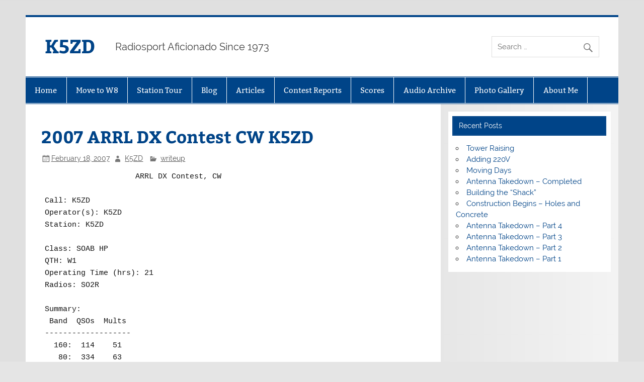

--- FILE ---
content_type: text/html; charset=UTF-8
request_url: https://k5zd.com/2007-arrl-dx-contest-cw-k5zd/
body_size: 43597
content:
<!DOCTYPE html><!-- HTML 5 -->
<html lang="en-US">

<head>
<meta charset="UTF-8" />
<meta name="viewport" content="width=device-width, initial-scale=1">
<link rel="profile" href="http://gmpg.org/xfn/11" />
<link rel="pingback" href="https://k5zd.com/xmlrpc.php" />

<title>2007 ARRL DX Contest CW K5ZD &#8211; K5ZD</title>
<meta name='robots' content='max-image-preview:large' />
<link rel='dns-prefetch' href='//www.googletagmanager.com' />
<link rel='dns-prefetch' href='//stats.wp.com' />
<link rel='dns-prefetch' href='//use.fontawesome.com' />
<link rel='dns-prefetch' href='//v0.wordpress.com' />
<link rel="alternate" type="application/rss+xml" title="K5ZD &raquo; Feed" href="https://k5zd.com/feed/" />
<link rel="alternate" type="application/rss+xml" title="K5ZD &raquo; Comments Feed" href="https://k5zd.com/comments/feed/" />
<link rel="alternate" title="oEmbed (JSON)" type="application/json+oembed" href="https://k5zd.com/wp-json/oembed/1.0/embed?url=https%3A%2F%2Fk5zd.com%2F2007-arrl-dx-contest-cw-k5zd%2F" />
<link rel="alternate" title="oEmbed (XML)" type="text/xml+oembed" href="https://k5zd.com/wp-json/oembed/1.0/embed?url=https%3A%2F%2Fk5zd.com%2F2007-arrl-dx-contest-cw-k5zd%2F&#038;format=xml" />
<style id='wp-img-auto-sizes-contain-inline-css' type='text/css'>
img:is([sizes=auto i],[sizes^="auto," i]){contain-intrinsic-size:3000px 1500px}
/*# sourceURL=wp-img-auto-sizes-contain-inline-css */
</style>
<link rel='stylesheet' id='twb-open-sans-css' href='https://fonts.googleapis.com/css?family=Open+Sans%3A300%2C400%2C500%2C600%2C700%2C800&#038;display=swap&#038;ver=6533ef2e3773c853ecf79403e3564bdf' type='text/css' media='all' />
<link rel='stylesheet' id='twbbwg-global-css' href='https://k5zd.com/wp-content/plugins/photo-gallery/booster/assets/css/global.css?ver=1.0.0' type='text/css' media='all' />
<link rel='stylesheet' id='smartline-custom-fonts-css' href='https://k5zd.com/wp-content/themes/smartline-lite/css/custom-fonts.css?ver=20180413' type='text/css' media='all' />
<style id='wp-emoji-styles-inline-css' type='text/css'>

	img.wp-smiley, img.emoji {
		display: inline !important;
		border: none !important;
		box-shadow: none !important;
		height: 1em !important;
		width: 1em !important;
		margin: 0 0.07em !important;
		vertical-align: -0.1em !important;
		background: none !important;
		padding: 0 !important;
	}
/*# sourceURL=wp-emoji-styles-inline-css */
</style>
<link rel='stylesheet' id='wp-block-library-css' href='https://k5zd.com/wp-includes/css/dist/block-library/style.min.css?ver=6533ef2e3773c853ecf79403e3564bdf' type='text/css' media='all' />
<style id='wp-block-paragraph-inline-css' type='text/css'>
.is-small-text{font-size:.875em}.is-regular-text{font-size:1em}.is-large-text{font-size:2.25em}.is-larger-text{font-size:3em}.has-drop-cap:not(:focus):first-letter{float:left;font-size:8.4em;font-style:normal;font-weight:100;line-height:.68;margin:.05em .1em 0 0;text-transform:uppercase}body.rtl .has-drop-cap:not(:focus):first-letter{float:none;margin-left:.1em}p.has-drop-cap.has-background{overflow:hidden}:root :where(p.has-background){padding:1.25em 2.375em}:where(p.has-text-color:not(.has-link-color)) a{color:inherit}p.has-text-align-left[style*="writing-mode:vertical-lr"],p.has-text-align-right[style*="writing-mode:vertical-rl"]{rotate:180deg}
/*# sourceURL=https://k5zd.com/wp-includes/blocks/paragraph/style.min.css */
</style>
<style id='wp-block-preformatted-inline-css' type='text/css'>
.wp-block-preformatted{box-sizing:border-box;white-space:pre-wrap}:where(.wp-block-preformatted.has-background){padding:1.25em 2.375em}
/*# sourceURL=https://k5zd.com/wp-includes/blocks/preformatted/style.min.css */
</style>
<style id='global-styles-inline-css' type='text/css'>
:root{--wp--preset--aspect-ratio--square: 1;--wp--preset--aspect-ratio--4-3: 4/3;--wp--preset--aspect-ratio--3-4: 3/4;--wp--preset--aspect-ratio--3-2: 3/2;--wp--preset--aspect-ratio--2-3: 2/3;--wp--preset--aspect-ratio--16-9: 16/9;--wp--preset--aspect-ratio--9-16: 9/16;--wp--preset--color--black: #353535;--wp--preset--color--cyan-bluish-gray: #abb8c3;--wp--preset--color--white: #ffffff;--wp--preset--color--pale-pink: #f78da7;--wp--preset--color--vivid-red: #cf2e2e;--wp--preset--color--luminous-vivid-orange: #ff6900;--wp--preset--color--luminous-vivid-amber: #fcb900;--wp--preset--color--light-green-cyan: #7bdcb5;--wp--preset--color--vivid-green-cyan: #00d084;--wp--preset--color--pale-cyan-blue: #8ed1fc;--wp--preset--color--vivid-cyan-blue: #0693e3;--wp--preset--color--vivid-purple: #9b51e0;--wp--preset--color--primary: #004488;--wp--preset--color--light-gray: #f0f0f0;--wp--preset--color--dark-gray: #777777;--wp--preset--gradient--vivid-cyan-blue-to-vivid-purple: linear-gradient(135deg,rgb(6,147,227) 0%,rgb(155,81,224) 100%);--wp--preset--gradient--light-green-cyan-to-vivid-green-cyan: linear-gradient(135deg,rgb(122,220,180) 0%,rgb(0,208,130) 100%);--wp--preset--gradient--luminous-vivid-amber-to-luminous-vivid-orange: linear-gradient(135deg,rgb(252,185,0) 0%,rgb(255,105,0) 100%);--wp--preset--gradient--luminous-vivid-orange-to-vivid-red: linear-gradient(135deg,rgb(255,105,0) 0%,rgb(207,46,46) 100%);--wp--preset--gradient--very-light-gray-to-cyan-bluish-gray: linear-gradient(135deg,rgb(238,238,238) 0%,rgb(169,184,195) 100%);--wp--preset--gradient--cool-to-warm-spectrum: linear-gradient(135deg,rgb(74,234,220) 0%,rgb(151,120,209) 20%,rgb(207,42,186) 40%,rgb(238,44,130) 60%,rgb(251,105,98) 80%,rgb(254,248,76) 100%);--wp--preset--gradient--blush-light-purple: linear-gradient(135deg,rgb(255,206,236) 0%,rgb(152,150,240) 100%);--wp--preset--gradient--blush-bordeaux: linear-gradient(135deg,rgb(254,205,165) 0%,rgb(254,45,45) 50%,rgb(107,0,62) 100%);--wp--preset--gradient--luminous-dusk: linear-gradient(135deg,rgb(255,203,112) 0%,rgb(199,81,192) 50%,rgb(65,88,208) 100%);--wp--preset--gradient--pale-ocean: linear-gradient(135deg,rgb(255,245,203) 0%,rgb(182,227,212) 50%,rgb(51,167,181) 100%);--wp--preset--gradient--electric-grass: linear-gradient(135deg,rgb(202,248,128) 0%,rgb(113,206,126) 100%);--wp--preset--gradient--midnight: linear-gradient(135deg,rgb(2,3,129) 0%,rgb(40,116,252) 100%);--wp--preset--font-size--small: 13px;--wp--preset--font-size--medium: 20px;--wp--preset--font-size--large: 36px;--wp--preset--font-size--x-large: 42px;--wp--preset--spacing--20: 0.44rem;--wp--preset--spacing--30: 0.67rem;--wp--preset--spacing--40: 1rem;--wp--preset--spacing--50: 1.5rem;--wp--preset--spacing--60: 2.25rem;--wp--preset--spacing--70: 3.38rem;--wp--preset--spacing--80: 5.06rem;--wp--preset--shadow--natural: 6px 6px 9px rgba(0, 0, 0, 0.2);--wp--preset--shadow--deep: 12px 12px 50px rgba(0, 0, 0, 0.4);--wp--preset--shadow--sharp: 6px 6px 0px rgba(0, 0, 0, 0.2);--wp--preset--shadow--outlined: 6px 6px 0px -3px rgb(255, 255, 255), 6px 6px rgb(0, 0, 0);--wp--preset--shadow--crisp: 6px 6px 0px rgb(0, 0, 0);}:where(.is-layout-flex){gap: 0.5em;}:where(.is-layout-grid){gap: 0.5em;}body .is-layout-flex{display: flex;}.is-layout-flex{flex-wrap: wrap;align-items: center;}.is-layout-flex > :is(*, div){margin: 0;}body .is-layout-grid{display: grid;}.is-layout-grid > :is(*, div){margin: 0;}:where(.wp-block-columns.is-layout-flex){gap: 2em;}:where(.wp-block-columns.is-layout-grid){gap: 2em;}:where(.wp-block-post-template.is-layout-flex){gap: 1.25em;}:where(.wp-block-post-template.is-layout-grid){gap: 1.25em;}.has-black-color{color: var(--wp--preset--color--black) !important;}.has-cyan-bluish-gray-color{color: var(--wp--preset--color--cyan-bluish-gray) !important;}.has-white-color{color: var(--wp--preset--color--white) !important;}.has-pale-pink-color{color: var(--wp--preset--color--pale-pink) !important;}.has-vivid-red-color{color: var(--wp--preset--color--vivid-red) !important;}.has-luminous-vivid-orange-color{color: var(--wp--preset--color--luminous-vivid-orange) !important;}.has-luminous-vivid-amber-color{color: var(--wp--preset--color--luminous-vivid-amber) !important;}.has-light-green-cyan-color{color: var(--wp--preset--color--light-green-cyan) !important;}.has-vivid-green-cyan-color{color: var(--wp--preset--color--vivid-green-cyan) !important;}.has-pale-cyan-blue-color{color: var(--wp--preset--color--pale-cyan-blue) !important;}.has-vivid-cyan-blue-color{color: var(--wp--preset--color--vivid-cyan-blue) !important;}.has-vivid-purple-color{color: var(--wp--preset--color--vivid-purple) !important;}.has-black-background-color{background-color: var(--wp--preset--color--black) !important;}.has-cyan-bluish-gray-background-color{background-color: var(--wp--preset--color--cyan-bluish-gray) !important;}.has-white-background-color{background-color: var(--wp--preset--color--white) !important;}.has-pale-pink-background-color{background-color: var(--wp--preset--color--pale-pink) !important;}.has-vivid-red-background-color{background-color: var(--wp--preset--color--vivid-red) !important;}.has-luminous-vivid-orange-background-color{background-color: var(--wp--preset--color--luminous-vivid-orange) !important;}.has-luminous-vivid-amber-background-color{background-color: var(--wp--preset--color--luminous-vivid-amber) !important;}.has-light-green-cyan-background-color{background-color: var(--wp--preset--color--light-green-cyan) !important;}.has-vivid-green-cyan-background-color{background-color: var(--wp--preset--color--vivid-green-cyan) !important;}.has-pale-cyan-blue-background-color{background-color: var(--wp--preset--color--pale-cyan-blue) !important;}.has-vivid-cyan-blue-background-color{background-color: var(--wp--preset--color--vivid-cyan-blue) !important;}.has-vivid-purple-background-color{background-color: var(--wp--preset--color--vivid-purple) !important;}.has-black-border-color{border-color: var(--wp--preset--color--black) !important;}.has-cyan-bluish-gray-border-color{border-color: var(--wp--preset--color--cyan-bluish-gray) !important;}.has-white-border-color{border-color: var(--wp--preset--color--white) !important;}.has-pale-pink-border-color{border-color: var(--wp--preset--color--pale-pink) !important;}.has-vivid-red-border-color{border-color: var(--wp--preset--color--vivid-red) !important;}.has-luminous-vivid-orange-border-color{border-color: var(--wp--preset--color--luminous-vivid-orange) !important;}.has-luminous-vivid-amber-border-color{border-color: var(--wp--preset--color--luminous-vivid-amber) !important;}.has-light-green-cyan-border-color{border-color: var(--wp--preset--color--light-green-cyan) !important;}.has-vivid-green-cyan-border-color{border-color: var(--wp--preset--color--vivid-green-cyan) !important;}.has-pale-cyan-blue-border-color{border-color: var(--wp--preset--color--pale-cyan-blue) !important;}.has-vivid-cyan-blue-border-color{border-color: var(--wp--preset--color--vivid-cyan-blue) !important;}.has-vivid-purple-border-color{border-color: var(--wp--preset--color--vivid-purple) !important;}.has-vivid-cyan-blue-to-vivid-purple-gradient-background{background: var(--wp--preset--gradient--vivid-cyan-blue-to-vivid-purple) !important;}.has-light-green-cyan-to-vivid-green-cyan-gradient-background{background: var(--wp--preset--gradient--light-green-cyan-to-vivid-green-cyan) !important;}.has-luminous-vivid-amber-to-luminous-vivid-orange-gradient-background{background: var(--wp--preset--gradient--luminous-vivid-amber-to-luminous-vivid-orange) !important;}.has-luminous-vivid-orange-to-vivid-red-gradient-background{background: var(--wp--preset--gradient--luminous-vivid-orange-to-vivid-red) !important;}.has-very-light-gray-to-cyan-bluish-gray-gradient-background{background: var(--wp--preset--gradient--very-light-gray-to-cyan-bluish-gray) !important;}.has-cool-to-warm-spectrum-gradient-background{background: var(--wp--preset--gradient--cool-to-warm-spectrum) !important;}.has-blush-light-purple-gradient-background{background: var(--wp--preset--gradient--blush-light-purple) !important;}.has-blush-bordeaux-gradient-background{background: var(--wp--preset--gradient--blush-bordeaux) !important;}.has-luminous-dusk-gradient-background{background: var(--wp--preset--gradient--luminous-dusk) !important;}.has-pale-ocean-gradient-background{background: var(--wp--preset--gradient--pale-ocean) !important;}.has-electric-grass-gradient-background{background: var(--wp--preset--gradient--electric-grass) !important;}.has-midnight-gradient-background{background: var(--wp--preset--gradient--midnight) !important;}.has-small-font-size{font-size: var(--wp--preset--font-size--small) !important;}.has-medium-font-size{font-size: var(--wp--preset--font-size--medium) !important;}.has-large-font-size{font-size: var(--wp--preset--font-size--large) !important;}.has-x-large-font-size{font-size: var(--wp--preset--font-size--x-large) !important;}
/*# sourceURL=global-styles-inline-css */
</style>

<style id='classic-theme-styles-inline-css' type='text/css'>
/*! This file is auto-generated */
.wp-block-button__link{color:#fff;background-color:#32373c;border-radius:9999px;box-shadow:none;text-decoration:none;padding:calc(.667em + 2px) calc(1.333em + 2px);font-size:1.125em}.wp-block-file__button{background:#32373c;color:#fff;text-decoration:none}
/*# sourceURL=/wp-includes/css/classic-themes.min.css */
</style>
<style id='font-awesome-svg-styles-default-inline-css' type='text/css'>
.svg-inline--fa {
  display: inline-block;
  height: 1em;
  overflow: visible;
  vertical-align: -.125em;
}
/*# sourceURL=font-awesome-svg-styles-default-inline-css */
</style>
<link rel='stylesheet' id='font-awesome-svg-styles-css' href='https://k5zd.com/wp-content/uploads/font-awesome/v5.15.4/css/svg-with-js.css' type='text/css' media='all' />
<style id='font-awesome-svg-styles-inline-css' type='text/css'>
   .wp-block-font-awesome-icon svg::before,
   .wp-rich-text-font-awesome-icon svg::before {content: unset;}
/*# sourceURL=font-awesome-svg-styles-inline-css */
</style>
<link rel='stylesheet' id='bwg_fonts-css' href='https://k5zd.com/wp-content/plugins/photo-gallery/css/bwg-fonts/fonts.css?ver=0.0.1' type='text/css' media='all' />
<link rel='stylesheet' id='sumoselect-css' href='https://k5zd.com/wp-content/plugins/photo-gallery/css/sumoselect.min.css?ver=3.4.6' type='text/css' media='all' />
<link rel='stylesheet' id='mCustomScrollbar-css' href='https://k5zd.com/wp-content/plugins/photo-gallery/css/jquery.mCustomScrollbar.min.css?ver=3.1.5' type='text/css' media='all' />
<link rel='stylesheet' id='bwg_frontend-css' href='https://k5zd.com/wp-content/plugins/photo-gallery/css/styles.min.css?ver=1.8.37' type='text/css' media='all' />
<link rel='stylesheet' id='smartline-lite-stylesheet-css' href='https://k5zd.com/wp-content/themes/smartline-lite/style.css?ver=1.6.8' type='text/css' media='all' />
<link rel='stylesheet' id='genericons-css' href='https://k5zd.com/wp-content/plugins/jetpack/_inc/genericons/genericons/genericons.css?ver=3.1' type='text/css' media='all' />
<link rel='stylesheet' id='themezee-related-posts-css' href='https://k5zd.com/wp-content/themes/smartline-lite/css/themezee-related-posts.css?ver=20160421' type='text/css' media='all' />
<link rel='stylesheet' id='font-awesome-official-css' href='https://use.fontawesome.com/releases/v5.15.4/css/all.css' type='text/css' media='all' integrity="sha384-DyZ88mC6Up2uqS4h/KRgHuoeGwBcD4Ng9SiP4dIRy0EXTlnuz47vAwmeGwVChigm" crossorigin="anonymous" />
<link rel='stylesheet' id='slb_core-css' href='https://k5zd.com/wp-content/plugins/simple-lightbox/client/css/app.css?ver=2.9.4' type='text/css' media='all' />
<link rel='stylesheet' id='tablepress-default-css' href='https://k5zd.com/wp-content/tablepress-combined.min.css?ver=65' type='text/css' media='all' />
<link rel='stylesheet' id='font-awesome-official-v4shim-css' href='https://use.fontawesome.com/releases/v5.15.4/css/v4-shims.css' type='text/css' media='all' integrity="sha384-Vq76wejb3QJM4nDatBa5rUOve+9gkegsjCebvV/9fvXlGWo4HCMR4cJZjjcF6Viv" crossorigin="anonymous" />
<style id='font-awesome-official-v4shim-inline-css' type='text/css'>
@font-face {
font-family: "FontAwesome";
font-display: block;
src: url("https://use.fontawesome.com/releases/v5.15.4/webfonts/fa-brands-400.eot"),
		url("https://use.fontawesome.com/releases/v5.15.4/webfonts/fa-brands-400.eot?#iefix") format("embedded-opentype"),
		url("https://use.fontawesome.com/releases/v5.15.4/webfonts/fa-brands-400.woff2") format("woff2"),
		url("https://use.fontawesome.com/releases/v5.15.4/webfonts/fa-brands-400.woff") format("woff"),
		url("https://use.fontawesome.com/releases/v5.15.4/webfonts/fa-brands-400.ttf") format("truetype"),
		url("https://use.fontawesome.com/releases/v5.15.4/webfonts/fa-brands-400.svg#fontawesome") format("svg");
}

@font-face {
font-family: "FontAwesome";
font-display: block;
src: url("https://use.fontawesome.com/releases/v5.15.4/webfonts/fa-solid-900.eot"),
		url("https://use.fontawesome.com/releases/v5.15.4/webfonts/fa-solid-900.eot?#iefix") format("embedded-opentype"),
		url("https://use.fontawesome.com/releases/v5.15.4/webfonts/fa-solid-900.woff2") format("woff2"),
		url("https://use.fontawesome.com/releases/v5.15.4/webfonts/fa-solid-900.woff") format("woff"),
		url("https://use.fontawesome.com/releases/v5.15.4/webfonts/fa-solid-900.ttf") format("truetype"),
		url("https://use.fontawesome.com/releases/v5.15.4/webfonts/fa-solid-900.svg#fontawesome") format("svg");
}

@font-face {
font-family: "FontAwesome";
font-display: block;
src: url("https://use.fontawesome.com/releases/v5.15.4/webfonts/fa-regular-400.eot"),
		url("https://use.fontawesome.com/releases/v5.15.4/webfonts/fa-regular-400.eot?#iefix") format("embedded-opentype"),
		url("https://use.fontawesome.com/releases/v5.15.4/webfonts/fa-regular-400.woff2") format("woff2"),
		url("https://use.fontawesome.com/releases/v5.15.4/webfonts/fa-regular-400.woff") format("woff"),
		url("https://use.fontawesome.com/releases/v5.15.4/webfonts/fa-regular-400.ttf") format("truetype"),
		url("https://use.fontawesome.com/releases/v5.15.4/webfonts/fa-regular-400.svg#fontawesome") format("svg");
unicode-range: U+F004-F005,U+F007,U+F017,U+F022,U+F024,U+F02E,U+F03E,U+F044,U+F057-F059,U+F06E,U+F070,U+F075,U+F07B-F07C,U+F080,U+F086,U+F089,U+F094,U+F09D,U+F0A0,U+F0A4-F0A7,U+F0C5,U+F0C7-F0C8,U+F0E0,U+F0EB,U+F0F3,U+F0F8,U+F0FE,U+F111,U+F118-F11A,U+F11C,U+F133,U+F144,U+F146,U+F14A,U+F14D-F14E,U+F150-F152,U+F15B-F15C,U+F164-F165,U+F185-F186,U+F191-F192,U+F1AD,U+F1C1-F1C9,U+F1CD,U+F1D8,U+F1E3,U+F1EA,U+F1F6,U+F1F9,U+F20A,U+F247-F249,U+F24D,U+F254-F25B,U+F25D,U+F267,U+F271-F274,U+F279,U+F28B,U+F28D,U+F2B5-F2B6,U+F2B9,U+F2BB,U+F2BD,U+F2C1-F2C2,U+F2D0,U+F2D2,U+F2DC,U+F2ED,U+F328,U+F358-F35B,U+F3A5,U+F3D1,U+F410,U+F4AD;
}
/*# sourceURL=font-awesome-official-v4shim-inline-css */
</style>
<script type="text/javascript" src="https://k5zd.com/wp-includes/js/jquery/jquery.min.js?ver=3.7.1" id="jquery-core-js"></script>
<script type="text/javascript" src="https://k5zd.com/wp-includes/js/jquery/jquery-migrate.min.js?ver=3.4.1" id="jquery-migrate-js"></script>
<script type="text/javascript" src="https://k5zd.com/wp-content/plugins/photo-gallery/booster/assets/js/circle-progress.js?ver=1.2.2" id="twbbwg-circle-js"></script>
<script type="text/javascript" id="twbbwg-global-js-extra">
/* <![CDATA[ */
var twb = {"nonce":"d535c7ef35","ajax_url":"https://k5zd.com/wp-admin/admin-ajax.php","plugin_url":"https://k5zd.com/wp-content/plugins/photo-gallery/booster","href":"https://k5zd.com/wp-admin/admin.php?page=twbbwg_photo-gallery"};
var twb = {"nonce":"d535c7ef35","ajax_url":"https://k5zd.com/wp-admin/admin-ajax.php","plugin_url":"https://k5zd.com/wp-content/plugins/photo-gallery/booster","href":"https://k5zd.com/wp-admin/admin.php?page=twbbwg_photo-gallery"};
//# sourceURL=twbbwg-global-js-extra
/* ]]> */
</script>
<script type="text/javascript" src="https://k5zd.com/wp-content/plugins/photo-gallery/booster/assets/js/global.js?ver=1.0.0" id="twbbwg-global-js"></script>
<script type="text/javascript" src="https://k5zd.com/wp-content/plugins/photo-gallery/js/jquery.sumoselect.min.js?ver=3.4.6" id="sumoselect-js"></script>
<script type="text/javascript" src="https://k5zd.com/wp-content/plugins/photo-gallery/js/tocca.min.js?ver=2.0.9" id="bwg_mobile-js"></script>
<script type="text/javascript" src="https://k5zd.com/wp-content/plugins/photo-gallery/js/jquery.mCustomScrollbar.concat.min.js?ver=3.1.5" id="mCustomScrollbar-js"></script>
<script type="text/javascript" src="https://k5zd.com/wp-content/plugins/photo-gallery/js/jquery.fullscreen.min.js?ver=0.6.0" id="jquery-fullscreen-js"></script>
<script type="text/javascript" id="bwg_frontend-js-extra">
/* <![CDATA[ */
var bwg_objectsL10n = {"bwg_field_required":"field is required.","bwg_mail_validation":"This is not a valid email address.","bwg_search_result":"There are no images matching your search.","bwg_select_tag":"Select Tag","bwg_order_by":"Order By","bwg_search":"Search","bwg_show_ecommerce":"Show Ecommerce","bwg_hide_ecommerce":"Hide Ecommerce","bwg_show_comments":"Show Comments","bwg_hide_comments":"Hide Comments","bwg_restore":"Restore","bwg_maximize":"Maximize","bwg_fullscreen":"Fullscreen","bwg_exit_fullscreen":"Exit Fullscreen","bwg_search_tag":"SEARCH...","bwg_tag_no_match":"No tags found","bwg_all_tags_selected":"All tags selected","bwg_tags_selected":"tags selected","play":"Play","pause":"Pause","is_pro":"","bwg_play":"Play","bwg_pause":"Pause","bwg_hide_info":"Hide info","bwg_show_info":"Show info","bwg_hide_rating":"Hide rating","bwg_show_rating":"Show rating","ok":"Ok","cancel":"Cancel","select_all":"Select all","lazy_load":"0","lazy_loader":"https://k5zd.com/wp-content/plugins/photo-gallery/images/ajax_loader.png","front_ajax":"0","bwg_tag_see_all":"see all tags","bwg_tag_see_less":"see less tags"};
//# sourceURL=bwg_frontend-js-extra
/* ]]> */
</script>
<script type="text/javascript" src="https://k5zd.com/wp-content/plugins/photo-gallery/js/scripts.min.js?ver=1.8.37" id="bwg_frontend-js"></script>
<script type="text/javascript" id="smartline-lite-jquery-navigation-js-extra">
/* <![CDATA[ */
var smartline_menu_title = {"text":"Menu"};
//# sourceURL=smartline-lite-jquery-navigation-js-extra
/* ]]> */
</script>
<script type="text/javascript" src="https://k5zd.com/wp-content/themes/smartline-lite/js/navigation.js?ver=20210324" id="smartline-lite-jquery-navigation-js"></script>

<!-- Google tag (gtag.js) snippet added by Site Kit -->
<!-- Google Analytics snippet added by Site Kit -->
<script type="text/javascript" src="https://www.googletagmanager.com/gtag/js?id=G-ZC06W7THJZ" id="google_gtagjs-js" async></script>
<script type="text/javascript" id="google_gtagjs-js-after">
/* <![CDATA[ */
window.dataLayer = window.dataLayer || [];function gtag(){dataLayer.push(arguments);}
gtag("set","linker",{"domains":["k5zd.com"]});
gtag("js", new Date());
gtag("set", "developer_id.dZTNiMT", true);
gtag("config", "G-ZC06W7THJZ");
//# sourceURL=google_gtagjs-js-after
/* ]]> */
</script>
<link rel="https://api.w.org/" href="https://k5zd.com/wp-json/" /><link rel="alternate" title="JSON" type="application/json" href="https://k5zd.com/wp-json/wp/v2/posts/1738" /><link rel="EditURI" type="application/rsd+xml" title="RSD" href="https://k5zd.com/xmlrpc.php?rsd" />

<link rel="canonical" href="https://k5zd.com/2007-arrl-dx-contest-cw-k5zd/" />
<link rel='shortlink' href='https://k5zd.com/?p=1738' />
<meta name="generator" content="Site Kit by Google 1.171.0" />	<style>img#wpstats{display:none}</style>
		<style type="text/css" id="custom-background-css">
body.custom-background { background-image: url("https://k5zd.com/wp-content/themes/smartline-lite/images/background.png"); background-position: left top; background-size: auto; background-repeat: repeat; background-attachment: scroll; }
</style>
	
<!-- Jetpack Open Graph Tags -->
<meta property="og:type" content="article" />
<meta property="og:title" content="2007 ARRL DX Contest CW K5ZD" />
<meta property="og:url" content="https://k5zd.com/2007-arrl-dx-contest-cw-k5zd/" />
<meta property="og:description" content="ARRL DX Contest, CW Call: K5ZD Operator(s): K5ZD Station: K5ZD Class: SOAB HP QTH: W1 Operating Time (hrs): 21 Radios: SO2R Summary: Band QSOs Mults &#8212;&#8212;&#8212;&#8212;&#8212;&#8212;- 160:…" />
<meta property="article:published_time" content="2007-02-18T19:47:00+00:00" />
<meta property="article:modified_time" content="2021-11-20T14:20:50+00:00" />
<meta property="og:site_name" content="K5ZD" />
<meta property="og:image" content="https://s0.wp.com/i/blank.jpg" />
<meta property="og:image:width" content="200" />
<meta property="og:image:height" content="200" />
<meta property="og:image:alt" content="" />
<meta property="og:locale" content="en_US" />
<meta name="twitter:text:title" content="2007 ARRL DX Contest CW K5ZD" />
<meta name="twitter:card" content="summary" />

<!-- End Jetpack Open Graph Tags -->
		<style type="text/css" id="wp-custom-css">
			code, pre {
	background: #ffffff;
	border: none;
	padding: 0.5em;
}

.entry h2, .comment h2 {
	font-size: 1.5em;
}

.entry-title {
    font-size: 2.25em;
	padding: 0.3em 0;
}
		</style>
		</head>

<body class="wp-singular post-template-default single single-post postid-1738 single-format-standard custom-background wp-theme-smartline-lite">

<a class="skip-link screen-reader-text" href="#content">Skip to content</a>

<div id="wrapper" class="hfeed">

	<div id="header-wrap">

		
		<header id="header" class="clearfix" role="banner">

			<div id="logo" class="clearfix">

								
		<p class="site-title"><a href="https://k5zd.com/" rel="home">K5ZD</a></p>

					
			<p class="site-description">Radiosport Aficionado Since 1973</p>

		
			</div>

			<div id="header-content" class="clearfix">
				
		<div id="header-search">
			
	<form role="search" method="get" class="search-form" action="https://k5zd.com/">
		<label>
			<span class="screen-reader-text">Search for:</span>
			<input type="search" class="search-field" placeholder="Search &hellip;" value="" name="s">
		</label>
		<button type="submit" class="search-submit">
			<span class="genericon-search"></span>
		</button>
	</form>

		</div>

			</div>

		</header>

	</div>

	<div id="navi-wrap">

		<nav id="mainnav" class="clearfix" role="navigation">
			<ul id="mainnav-menu" class="main-navigation-menu"><li id="menu-item-23" class="menu-item menu-item-type-post_type menu-item-object-page menu-item-home menu-item-23"><a href="https://k5zd.com/">Home</a></li>
<li id="menu-item-2540" class="menu-item menu-item-type-post_type menu-item-object-page menu-item-2540"><a href="https://k5zd.com/move-to-w8/">Move to W8</a></li>
<li id="menu-item-108" class="menu-item menu-item-type-post_type menu-item-object-page menu-item-has-children menu-item-108"><a href="https://k5zd.com/station-tour/">Station Tour</a>
<ul class="sub-menu">
	<li id="menu-item-711" class="menu-item menu-item-type-post_type menu-item-object-page menu-item-711"><a href="https://k5zd.com/station-tour/photo-tour/">Photo Tour</a></li>
	<li id="menu-item-120" class="menu-item menu-item-type-post_type menu-item-object-page menu-item-120"><a href="https://k5zd.com/station-tour/hardware-change-log/">Hardware Change Log</a></li>
	<li id="menu-item-131" class="menu-item menu-item-type-post_type menu-item-object-page menu-item-131"><a href="https://k5zd.com/station-tour/topgraphical-info/">Topgraphical Info</a></li>
	<li id="menu-item-130" class="menu-item menu-item-type-post_type menu-item-object-page menu-item-130"><a href="https://k5zd.com/station-tour/hfta-files/">HFTA Files</a></li>
</ul>
</li>
<li id="menu-item-659" class="menu-item menu-item-type-post_type menu-item-object-page menu-item-659"><a href="https://k5zd.com/blog/">Blog</a></li>
<li id="menu-item-134" class="menu-item menu-item-type-post_type menu-item-object-page menu-item-134"><a href="https://k5zd.com/articles/">Articles</a></li>
<li id="menu-item-345" class="menu-item menu-item-type-post_type menu-item-object-page menu-item-345"><a href="https://k5zd.com/contest-reports/">Contest Reports</a></li>
<li id="menu-item-38" class="menu-item menu-item-type-post_type menu-item-object-page menu-item-has-children menu-item-38"><a href="https://k5zd.com/scores/">Scores</a>
<ul class="sub-menu">
	<li id="menu-item-61" class="menu-item menu-item-type-post_type menu-item-object-page menu-item-61"><a href="https://k5zd.com/scores/contest-entries-and-results/">Contest Results from W1</a></li>
	<li id="menu-item-77" class="menu-item menu-item-type-post_type menu-item-object-page menu-item-77"><a href="https://k5zd.com/scores/cqww-cw-personal-records/">CQWW CW Personal Records</a></li>
	<li id="menu-item-82" class="menu-item menu-item-type-post_type menu-item-object-page menu-item-82"><a href="https://k5zd.com/scores/ncj-cw-sprint-personal-records/">NCJ CW Sprint Personal Records</a></li>
	<li id="menu-item-35" class="menu-item menu-item-type-post_type menu-item-object-page menu-item-35"><a href="https://k5zd.com/scores/sweepstakes-cw-personal-records/">Sweepstakes CW Personal Records</a></li>
</ul>
</li>
<li id="menu-item-85" class="menu-item menu-item-type-post_type menu-item-object-page menu-item-85"><a href="https://k5zd.com/audio-archive/">Audio Archive</a></li>
<li id="menu-item-700" class="menu-item menu-item-type-post_type menu-item-object-page menu-item-700"><a href="https://k5zd.com/photo-gallery/">Photo Gallery</a></li>
<li id="menu-item-31" class="menu-item menu-item-type-post_type menu-item-object-page menu-item-31"><a href="https://k5zd.com/about-me/">About Me</a></li>
</ul>		</nav>

	</div>

	
	<div id="wrap" class="clearfix">
		
		<section id="content" class="primary" role="main">
		
					
		
	<article id="post-1738" class="post-1738 post type-post status-publish format-standard hentry category-writeup">
	
		<h1 class="entry-title post-title">2007 ARRL DX Contest CW K5ZD</h1>		
		<div class="entry-meta postmeta"><span class="meta-date"><a href="https://k5zd.com/2007-arrl-dx-contest-cw-k5zd/" title="7:47 pm" rel="bookmark"><time class="entry-date published updated" datetime="2007-02-18T19:47:00+00:00">February 18, 2007</time></a></span><span class="meta-author author vcard"> <a class="url fn n" href="https://k5zd.com/author/k5zd/" title="View all posts by K5ZD" rel="author">K5ZD</a></span>
	<span class="meta-category">
		<a href="https://k5zd.com/category/writeup/" rel="category tag">writeup</a>	</span>

</div>

		<div class="entry clearfix">
						
<pre class="wp-block-preformatted">                    ARRL DX Contest, CW

Call: K5ZD
Operator(s): K5ZD
Station: K5ZD

Class: SOAB HP
QTH: W1
Operating Time (hrs): 21
Radios: SO2R

Summary:
 Band  QSOs  Mults
-------------------
  160:  114    51
   80:  334    63
   40:  435    82
   20:  965    99
   15:  295    65
   10:    8     4
-------------------
Total: 2151   364  Total Score = 2,348,892

Club: Yankee Clipper Contest Club</pre>



<p><strong>Comments</strong></p>



<p>Just playing around.  The rest of life was getting in the way of contesting this weekend.  Plans to visit my inlaws on Sunday canceled out enabling me to get more time in than had originally planned.</p>



<p>Best call worked: DA0UBOOT</p>



<p>Most fun: Getting 50 countries on 160 the first night.</p>



<p>Best rate: 177 QSOs between 1203-1302Z on Sunday (20 meters). This was done with the keyer set to 34WPM and I sent my call after every QSO.&nbsp; If only more guys would send their calls while running&#8230;</p>



<p>Best DX: A tie between VK9DNX on 80m Sun morning or getting called by UN4L on 80m with 10 mins to go.</p>



<p>Worst band: 10m.&nbsp; Worked all 4 guys that I heard!</p>



<p>Worked 1511 different stations.</p>



<p>Only one 6 bander: V31TP</p>



<p>Lots of 5 banders(28): 4O1A&nbsp; 9A7A&nbsp; CN2WW&nbsp; CT9L&nbsp; DJ9MH&nbsp; DL7UMK&nbsp; EA3KU&nbsp; EF8M F5OGL&nbsp; FS5KA&nbsp; HP1XX&nbsp; I2WIJ&nbsp; IR4X&nbsp; J7OJ&nbsp; LN3Z&nbsp; LU4DX&nbsp; OL3Z&nbsp; OM0M&nbsp; OM7M&nbsp; P40W P49Y&nbsp; PJ4A&nbsp; UU7J&nbsp; V49A&nbsp; VP5/WJ2O&nbsp; WP3C&nbsp; YR7M&nbsp; ZF2AM</p>



<p>(Not sure how I missed HP1XX on 40m!)</p>



<p>I think it is time to really retire from single-op DX contesting.  Had several times with big rates and walked away because I just couldn&#8217;t stay with it.</p>



<p>Hard to stay motivated in the part-time operating category as there is nothing to compete for.  Need more guys putting their score in the online scoreboard (<a href="http://www.getscores.org">www.getscores.org</a>).</p>



<p>Some numbers just for fun.</p>



<pre class="wp-block-preformatted">          160M    80M    40M    20M    15M    10M   Total      %

    AF       4      7     13     23     11      0      58     2.7
    EU      87    298    366    846    224      0    1821    84.7
    AS       2      2     11     36      3      0      54     2.5
    NA      15     17     24     30     20      2     108     5.0
    SA       5      7     14     23     28      6      83     3.9
    OC       1      3      7      7      9      0      27     1.3</pre>



<p>QSO/DX by hour and band</p>



<pre class="wp-block-preformatted">Hour   160M     80M     40M     20M     15M     10M    Total     Cumm  OffTime

0000Z    -       -       -       -       -       -      0/0     607/169    60
0100Z    -       -       -       -       -       -      0/0     607/169    60
0200Z  19/16     -     59/28     -       -       -     78/44     78/44  
0300Z  14/8    57/25    5/5     3/3      -       -     79/41    157/85  
0400Z  14/7    57/13   12/3      -       -       -     83/23    240/108 
0500Z  58/15   10/1     3/3      -       -       -     71/19    311/127 
0600Z    -    104/6     5/2      -       -       -    109/8     420/135 
0700Z   5/3    16/3    64/14     -       -       -     85/20    505/155 
0800Z   2/2    11/7    89/5    --+--   --+--   --+--  102/14    607/169    11
0900Z    -       -       -       -       -       -      0/0     607/169    60
1000Z    -       -       -       -       -       -      0/0     607/169    60
1100Z    -       -       -       -       -       -      0/0     607/169    60
1200Z    -       -      4/2     9/9     8/8      -     21/19    628/188    47
1300Z    -       -       -    147/31   11/9      -    158/40    786/228 
1400Z    -       -       -     19/1    14/9      -     33/10    819/238    36
1500Z    -       -       -      4/2    76/15     -     80/17    899/255    38
1600Z  --+--   --+--   --+--   58/4     8/0     1/1    67/5     966/260 
1700Z    -       -       -     34/2     1/0      -     35/2    1001/262    47
1800Z    -       -       -     42/2     6/3      -     48/5    1049/267    40
1900Z    -       -       -     71/15   15/5      -     86/20   1135/287 
2000Z    -       -      7/1      -      2/0      -      9/1    1144/288    49
2100Z    -       -      4/2    29/12    6/3     1/1    40/18   1184/306    22
2200Z    -       -      7/1     3/0      -       -     10/1    1194/307    53
2300Z    -       -       -       -       -       -      0/0    1194/307    60
0000Z  --+--    2/0    69/5     6/1    --+--   --+--   77/6    1271/313    13
0100Z    -       -     28/1      -       -       -     28/1    1299/314    46
0200Z    -       -       -       -       -       -      0/0    1299/314    60
0300Z    -       -       -       -       -       -      0/0    1299/314    60
0400Z    -       -       -       -       -       -      0/0    1299/314    60
0500Z    -       -       -       -       -       -      0/0    1299/314    60
0600Z    -       -       -       -       -       -      0/0    1299/314    60
0700Z    -       -       -       -       -       -      0/0    1299/314    60
0800Z  --+--   --+--   --+--   --+--   --+--   --+--    0/0    1299/314    60
0900Z    -       -       -       -       -       -      0/0    1299/314    60
1000Z    -       -       -       -       -       -      0/0    1299/314    60
1100Z   1/0     5/5    17/5      -       -       -     23/10   1322/324    24
1200Z    -       -       -    166/4     2/0      -    168/4    1490/328 
1300Z    -       -       -    166/4     1/0      -    167/4    1657/332 
1400Z    -       -       -     38/1   101/4      -    139/5    1796/337 
1500Z    -       -       -     64/2     3/2      -     67/4    1863/341    30
1600Z  --+--   --+--   --+--   --+--   --+--   --+--    0/0    1863/341    60
1700Z    -       -       -     22/0    21/0      -     43/0    1906/341    30
1800Z    -       -       -     57/1    11/4      -     68/5    1974/346 
1900Z    -       -     18/0     8/0     5/1     6/2    37/3    2011/349    32
2000Z    -       -      4/0     7/3      -       -     11/3    2022/352    44
2100Z    -       -       -       -       -       -      0/0    2022/352    60
2200Z    -      1/0    30/4    12/2     4/2      -     47/8    2069/360    23
2300Z   1/0    71/3    10/1      -       -       -     82/4    2151/364 

Tot:  114/51  334/63  435/82  965/99  295/65    8/4</pre>
			<!-- <rdf:RDF xmlns:rdf="http://www.w3.org/1999/02/22-rdf-syntax-ns#"
			xmlns:dc="http://purl.org/dc/elements/1.1/"
			xmlns:trackback="http://madskills.com/public/xml/rss/module/trackback/">
		<rdf:Description rdf:about="https://k5zd.com/2007-arrl-dx-contest-cw-k5zd/"
    dc:identifier="https://k5zd.com/2007-arrl-dx-contest-cw-k5zd/"
    dc:title="2007 ARRL DX Contest CW K5ZD"
    trackback:ping="https://k5zd.com/2007-arrl-dx-contest-cw-k5zd/trackback/" />
</rdf:RDF> -->
			<div class="page-links"></div>			
		</div>
		
		<div class="postinfo clearfix"></div>

	</article>			
					
				
		

		
		</section>
		
		
	<section id="sidebar" class="secondary clearfix" role="complementary">

		
		<aside id="recent-posts-3" class="widget widget_recent_entries clearfix">
		<h3 class="widgettitle"><span>Recent Posts</span></h3>
		<ul>
											<li>
					<a href="https://k5zd.com/tower-raising/">Tower Raising</a>
									</li>
											<li>
					<a href="https://k5zd.com/adding-220v/">Adding 220V</a>
									</li>
											<li>
					<a href="https://k5zd.com/moving-days/">Moving Days</a>
									</li>
											<li>
					<a href="https://k5zd.com/antenna-takedown-completed/">Antenna Takedown &#8211; Completed</a>
									</li>
											<li>
					<a href="https://k5zd.com/building-the-shack/">Building the &#8220;Shack&#8221;</a>
									</li>
											<li>
					<a href="https://k5zd.com/construction-begins-holes-and-concrete/">Construction Begins &#8211; Holes and Concrete</a>
									</li>
											<li>
					<a href="https://k5zd.com/antenna-takedown-part-4/">Antenna Takedown &#8211; Part 4</a>
									</li>
											<li>
					<a href="https://k5zd.com/antenna-takedown-part-3/">Antenna Takedown &#8211; Part 3</a>
									</li>
											<li>
					<a href="https://k5zd.com/antenna-takedown-part-2/">Antenna Takedown &#8211; Part 2</a>
									</li>
											<li>
					<a href="https://k5zd.com/antenna-takedown/">Antenna Takedown &#8211; Part 1</a>
									</li>
					</ul>

		</aside>
	</section>
	</div>
	

	
	<footer id="footer" class="clearfix" role="contentinfo">

		
		<div id="footer-text">

			
	<span class="credit-link">
		WordPress Theme: Smartline by ThemeZee.	</span>


		</div>

	</footer>

</div><!-- end #wrapper -->

<script type="speculationrules">
{"prefetch":[{"source":"document","where":{"and":[{"href_matches":"/*"},{"not":{"href_matches":["/wp-*.php","/wp-admin/*","/wp-content/uploads/*","/wp-content/*","/wp-content/plugins/*","/wp-content/themes/smartline-lite/*","/*\\?(.+)"]}},{"not":{"selector_matches":"a[rel~=\"nofollow\"]"}},{"not":{"selector_matches":".no-prefetch, .no-prefetch a"}}]},"eagerness":"conservative"}]}
</script>
<script type="text/javascript" id="jetpack-stats-js-before">
/* <![CDATA[ */
_stq = window._stq || [];
_stq.push([ "view", {"v":"ext","blog":"81162400","post":"1738","tz":"0","srv":"k5zd.com","j":"1:15.4"} ]);
_stq.push([ "clickTrackerInit", "81162400", "1738" ]);
//# sourceURL=jetpack-stats-js-before
/* ]]> */
</script>
<script type="text/javascript" src="https://stats.wp.com/e-202605.js" id="jetpack-stats-js" defer="defer" data-wp-strategy="defer"></script>
<script id="wp-emoji-settings" type="application/json">
{"baseUrl":"https://s.w.org/images/core/emoji/17.0.2/72x72/","ext":".png","svgUrl":"https://s.w.org/images/core/emoji/17.0.2/svg/","svgExt":".svg","source":{"concatemoji":"https://k5zd.com/wp-includes/js/wp-emoji-release.min.js?ver=6533ef2e3773c853ecf79403e3564bdf"}}
</script>
<script type="module">
/* <![CDATA[ */
/*! This file is auto-generated */
const a=JSON.parse(document.getElementById("wp-emoji-settings").textContent),o=(window._wpemojiSettings=a,"wpEmojiSettingsSupports"),s=["flag","emoji"];function i(e){try{var t={supportTests:e,timestamp:(new Date).valueOf()};sessionStorage.setItem(o,JSON.stringify(t))}catch(e){}}function c(e,t,n){e.clearRect(0,0,e.canvas.width,e.canvas.height),e.fillText(t,0,0);t=new Uint32Array(e.getImageData(0,0,e.canvas.width,e.canvas.height).data);e.clearRect(0,0,e.canvas.width,e.canvas.height),e.fillText(n,0,0);const a=new Uint32Array(e.getImageData(0,0,e.canvas.width,e.canvas.height).data);return t.every((e,t)=>e===a[t])}function p(e,t){e.clearRect(0,0,e.canvas.width,e.canvas.height),e.fillText(t,0,0);var n=e.getImageData(16,16,1,1);for(let e=0;e<n.data.length;e++)if(0!==n.data[e])return!1;return!0}function u(e,t,n,a){switch(t){case"flag":return n(e,"\ud83c\udff3\ufe0f\u200d\u26a7\ufe0f","\ud83c\udff3\ufe0f\u200b\u26a7\ufe0f")?!1:!n(e,"\ud83c\udde8\ud83c\uddf6","\ud83c\udde8\u200b\ud83c\uddf6")&&!n(e,"\ud83c\udff4\udb40\udc67\udb40\udc62\udb40\udc65\udb40\udc6e\udb40\udc67\udb40\udc7f","\ud83c\udff4\u200b\udb40\udc67\u200b\udb40\udc62\u200b\udb40\udc65\u200b\udb40\udc6e\u200b\udb40\udc67\u200b\udb40\udc7f");case"emoji":return!a(e,"\ud83e\u1fac8")}return!1}function f(e,t,n,a){let r;const o=(r="undefined"!=typeof WorkerGlobalScope&&self instanceof WorkerGlobalScope?new OffscreenCanvas(300,150):document.createElement("canvas")).getContext("2d",{willReadFrequently:!0}),s=(o.textBaseline="top",o.font="600 32px Arial",{});return e.forEach(e=>{s[e]=t(o,e,n,a)}),s}function r(e){var t=document.createElement("script");t.src=e,t.defer=!0,document.head.appendChild(t)}a.supports={everything:!0,everythingExceptFlag:!0},new Promise(t=>{let n=function(){try{var e=JSON.parse(sessionStorage.getItem(o));if("object"==typeof e&&"number"==typeof e.timestamp&&(new Date).valueOf()<e.timestamp+604800&&"object"==typeof e.supportTests)return e.supportTests}catch(e){}return null}();if(!n){if("undefined"!=typeof Worker&&"undefined"!=typeof OffscreenCanvas&&"undefined"!=typeof URL&&URL.createObjectURL&&"undefined"!=typeof Blob)try{var e="postMessage("+f.toString()+"("+[JSON.stringify(s),u.toString(),c.toString(),p.toString()].join(",")+"));",a=new Blob([e],{type:"text/javascript"});const r=new Worker(URL.createObjectURL(a),{name:"wpTestEmojiSupports"});return void(r.onmessage=e=>{i(n=e.data),r.terminate(),t(n)})}catch(e){}i(n=f(s,u,c,p))}t(n)}).then(e=>{for(const n in e)a.supports[n]=e[n],a.supports.everything=a.supports.everything&&a.supports[n],"flag"!==n&&(a.supports.everythingExceptFlag=a.supports.everythingExceptFlag&&a.supports[n]);var t;a.supports.everythingExceptFlag=a.supports.everythingExceptFlag&&!a.supports.flag,a.supports.everything||((t=a.source||{}).concatemoji?r(t.concatemoji):t.wpemoji&&t.twemoji&&(r(t.twemoji),r(t.wpemoji)))});
//# sourceURL=https://k5zd.com/wp-includes/js/wp-emoji-loader.min.js
/* ]]> */
</script>
<script type="text/javascript" id="slb_context">/* <![CDATA[ */if ( !!window.jQuery ) {(function($){$(document).ready(function(){if ( !!window.SLB ) { {$.extend(SLB, {"context":["public","user_guest"]});} }})})(jQuery);}/* ]]> */</script>
</body>
</html>
